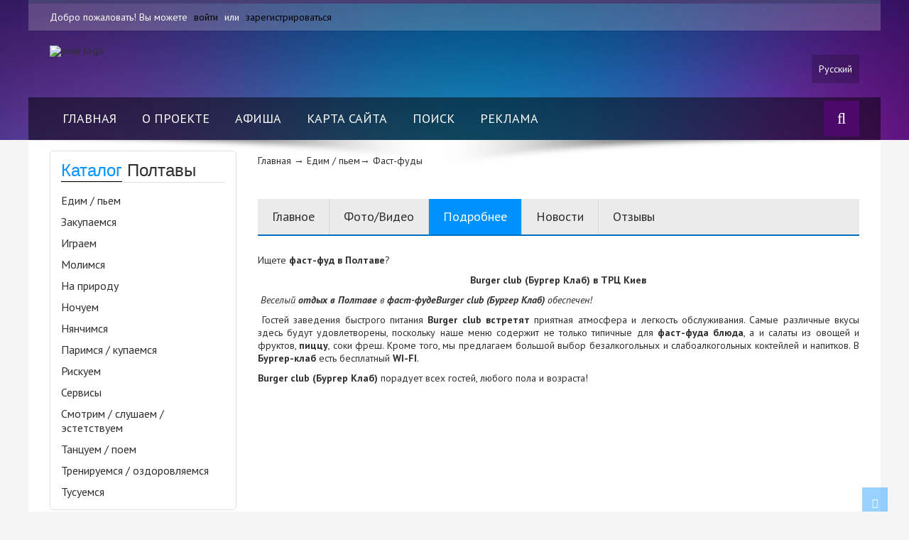

--- FILE ---
content_type: text/html; charset=utf-8
request_url: https://gpoltava.com/ru/profile/burger-club-trcz-kiev/podrobnee
body_size: 48458
content:
<!DOCTYPE html>
<html>
<head>
<meta http-equiv="Content-Type" content="text/html; charset=utf-8" />
<meta name="viewport" content="width=device-width, initial-scale=1.0">
<meta name="description" content="Полное описание о фаст-фуде Burger Club - Бургер Клаб (ТРЦ Киев) на сайте Гуляй Полтава">
<meta name='yandex-verification' content='5df4833a3510e8fb' />
<meta name="google-site-verification" content="EMjn4j6QmX-fDmfSqOpg-K-jz8ouL-e_0rl-n4i3cPY" />
<link rel="shortcut icon" href="images/favicon.ico">
<title>Полное описание о фаст-фуде Burger Club - Бургер Клаб (ТРЦ Киев)</title>

<!-- Bootstrap core CSS -->
<link href="/css/bootstrap.css" rel="stylesheet">

<!-- Custom styles for this template -->
<link href='https://fonts.googleapis.com/css?family=PT+Sans:400,400italic,700,700italic' rel='stylesheet' type='text/css'>
<link href="/css/font-awesome.min.css" rel="stylesheet" type="text/css">
<link href="/css/sequence.css" rel="stylesheet" type="text/css">
<link href="/css/flexslider.css" rel="stylesheet" type="text/css">
<link href="/jqtransfor/jqtransform.css" rel="stylesheet" type="text/css" media="all" />
<link href="/css/jquery.nouislider.css" rel="stylesheet" type="text/css">
<link href="/css/jquery.fancybox.css" rel="stylesheet" type="text/css">
<link rel="stylesheet" href="/css/bootstrap-datetimepicker.min.css" />
<link href="/css/style34.css" rel="stylesheet" type="text/css">
<!-- <script src="http://vk.com/js/api/openapi.js" type="text/javascript"></script> -->
<script type="text/javascript" src="/js/jquery-1.10.2.min.js"></script> 
<script type="text/javascript" src="/js/moment.js"></script>
<!-- Just for debugging purposes. Don't actually copy this line! -->
<!--[if lt IE 9]><script src="js/ie8-responsive-file-warning.js"></script><![endif]-->

<!-- HTML5 shim and Respond.js IE8 support of HTML5 elements and media queries -->
<!--[if lt IE 9]>
      <script src="https://oss.maxcdn.com/libs/html5shiv/3.7.0/html5shiv.js"></script>
      <script src="https://oss.maxcdn.com/libs/respond.js/1.3.0/respond.min.js"></script>
<![endif]-->
<script src="/js/jquery.textext.min.js"></script>
<script src="/js/jquery.synctranslit.min.js"></script>
  
  <script>
  (function(i,s,o,g,r,a,m){i['GoogleAnalyticsObject']=r;i[r]=i[r]||function(){
  (i[r].q=i[r].q||[]).push(arguments)},i[r].l=1*new Date();a=s.createElement(o),
  m=s.getElementsByTagName(o)[0];a.async=1;a.src=g;m.parentNode.insertBefore(a,m)
  })(window,document,'script','//www.google-analytics.com/analytics.js','ga');

  ga('create', 'UA-43101794-1', 'gpoltava.com');
  ga('send', 'pageview');

</script>
</head>
<body>
<div class="wrapper"> 
  <!-- BEGIN HEADER -->
  <div class="header navbar-inverse navbar-fixed-top">
    <div class="boxwrap"> 
      <!-- begain header top section -->
      <div class="header_top">
        <div class="container">
          <div class="row">
            <div class="col-md-6">
              <p class="welcome">
                                  Добро пожаловать! Вы можете <a href="javascript:void(0)" data-toggle="modal" data-target="#login">войти</a> или <span data-link="/ru/signup">зарегистрироваться</span>                                </p>
            </div>
            <div class="col-md-6">
              <ul class="topnav">
                <li></li>
                                <!-- <li><a href="#"><i class="fa fa-shopping-cart"></i>Shopping Cart</a></li>
                <li><a href="#"><i class="fa fa-check-square-o"></i>Checkout</a></li> -->
              </ul>
            </div>
          </div>
        </div>
      </div>
      <!-- end header top section -->
      <div class="clearfix"></div>
      <!-- begain header bottom -->
      <div class="header_bottom">
        <div class="container">
          <div class="row">
            <div class="col-md-4 col-sm-3 ">
              <div  class="logo"><a href="/ru"><img src="/img/logo_gp.png" alt="pear logo"></a></div>
            </div>
            <div class="col-md-8 col-sm-9 ">
              <br class="clearfix"> 
              <ul class="bottomnav">
                <li class="language"> <a href="/ru/profile/burger-club-trcz-kiev/podrobnee">
                Русский                </a>
                  <ul class="subnav">
                    <li class="active"><span data-link="/ru/profile/burger-club-trcz-kiev/podrobnee">Русский</span></li>
                    <li><span data-link="/ua/profile/burger-club-trcz-kiev/podrobnee">Украiнська</span></li>
                    <li><span data-link="/en/profile/burger-club-trcz-kiev/podrobnee">English</span></li>
                  </ul>
                </li>
                  </ul>
                </li>
              </ul>
            </div>
          </div>
        </div>
      </div>
      <!-- end header bottom -->
      <div class="clearfix"></div>
      <!-- begain navigation bar -->
      <div class="nav-shadow">
        <div class="nav-bg">
          <div class="container  relative">
            <div class="navbar-header">
              <button type="button" class="navbar-toggle" data-toggle="collapse" data-target=".navbar-collapse"> <span class="sr-only">Toggle navigation</span> <span class="icon-bar"></span> <span class="icon-bar"></span> <span class="icon-bar"></span> </button>
            </div>
            <div class="nav-wrap collapse navbar-collapse">
              <ul class="nav">
                <li ><span data-link="/ru">Главная</span></li>
                <li ><span data-link="/ru/info/o-proekte">О проекте</span>
                </li>
                <li ><a href="/ru/afisha">Афиша</a>
                </li>
                <li ><a href="/ru/sitemap">Карта сайта</a></li>
                <li ><span data-link="/ru/search">Поиск</span></li>
                <li ><span data-link="/ru/info/reklama">Реклама</span></li>
                              </ul>
            </div>
            <div id="sb-search" class="sb-search">
              <form method="get" action="/ru/search">
                <input class="sb-search-input" placeholder="Что вам поискать?" type="text" value="" name="q" id="search">
                <input class="sb-search-submit" type="submit" value="">
                <span class="sb-icon-search"></span>
              </form>
            </div>
          </div>
        </div>
      </div>
      <!-- end navigation bar -->
      <div class="clearfix"></div>
          </div>
  </div>
  <!-- END HEADER --> 
  
  <!-- BEGIN PROMOTION OFFER -->
  <div class="boxwrap white-bg pad-bottom30">
      <div class="container">
    <div class="row">
    <div class="col-md-3 leftbar">
          <div class="leftbox category">
            <p class="title"><strong>Каталог</strong> Полтавы</p>
            <ul class="category_nav">
                                        <li><a href="#">Едим / пьем</a>
                               <ul>                                  <li ><a href="/ru/edim-pem/antikafe">Антикафе</a></li> 
                                                                   <li ><a href="/ru/edim-pem/banketniye-zaliy">Банкетные залы</a></li> 
                                                                   <li ><a href="/ru/edim-pem/baryi">Бары</a></li> 
                                                                   <li ><a href="/ru/edim-pem/domashnyaya-kuhnya">Домашняя кухняa</a></li> 
                                                                   <li ><a href="/ru/edim-pem/kalyannyie">Кальянные</a></li> 
                                                                   <li ><a href="/ru/edim-pem/kafe">Кафе</a></li> 
                                                                   <li ><a href="/ru/edim-pem/kejtering--dostavka-edyi">Кейтеринг / доставка еды</a></li> 
                                                                   <li ><a href="/ru/edim-pem/konditerskie">Кондитерские</a></li> 
                                                                   <li ><a href="/ru/edim-pem/kofejni">Кофейни</a></li> 
                                                                   <li ><a href="/ru/edim-pem/naczionalnyie-kuxni">Национальные кухни</a></li> 
                                                                   <li ><a href="/ru/edim-pem/pabyi--pivnyie">Пабы / пивные</a></li> 
                                                                   <li ><a href="/ru/edim-pem/pivovarni">Пивоварни</a></li> 
                                                                   <li ><a href="/ru/edim-pem/piczczerii">Пиццерии</a></li> 
                                                                   <li ><a href="/ru/edim-pem/pominalnyie-obedyi">Поминальные обеды</a></li> 
                                                                   <li ><a href="/ru/edim-pem/restoranyi">Рестораны</a></li> 
                                                                   <li ><a href="/ru/edim-pem/sport-baryi">Спорт-бары</a></li> 
                                                                   <li ><a href="/ru/edim-pem/stolovyie">Столовые</a></li> 
                                                                   <li ><a href="/ru/edim-pem/sushi-baryi">Суши-бары</a></li> 
                                                                   <li ><a href="/ru/edim-pem/fast-fudyi">Фаст-фуды</a></li> 
                                                                   <li ><a href="/ru/edim-pem/chajnyie">Чайные</a></li> 
                                 </ul>                           </li>
                                                      <li><a href="#">Закупаемся</a>
                               <ul>                                  <li ><a href="/ru/zakupaemsya/avtosalonyi">Автосалоны</a></li> 
                                                                   <li ><a href="/ru/zakupaemsya/azs">АЗС</a></li> 
                                                                   <li ><a href="/ru/zakupaemsya/alkogol">Алкоголь / табак</a></li> 
                                                                   <li ><a href="/ru/zakupaemsya/apteki">Аптеки</a></li> 
                                                                   <li ><a href="/ru/zakupaemsya/byitovaya-texnika">Бытовая техника</a></li> 
                                                                   <li ><a href="/ru/zakupaemsya/detskie-tovaryi--igrushki">Детские товары / игрушки</a></li> 
                                                                   <li ><a href="/ru/zakupaemsya/zootovaryi">Зоотовары</a></li> 
                                                                   <li ><a href="/ru/zakupaemsya/kancztovaryi">Канцтовары</a></li> 
                                                                   <li ><a href="/ru/zakupaemsya/knigi">Книги</a></li> 
                                                                   <li ><a href="/ru/zakupaemsya/konditerskie-magazinyi--vyipechka">Кондитерские магазины / выпечка</a></li> 
                                                                   <li ><a href="/ru/zakupaemsya/kosmetika">Косметика</a></li> 
                                                                   <li ><a href="/ru/zakupaemsya/magazinyi-obuvi">Магазины обуви</a></li> 
                                                                   <li ><a href="/ru/zakupaemsya/magazinyi-odezhdyi--butiki">Магазины одежды / Бутики</a></li> 
                                                                   <li ><a href="/ru/zakupaemsya/mobilnaya-svyaz">Мобильная связь</a></li> 
                                                                   <li ><a href="/ru/zakupaemsya/parfumi">Парфуми</a></li> 
                                                                   <li ><a href="/ru/zakupaemsya/parfyumeriya">Парфюмерия</a></li> 
                                                                   <li ><a href="/ru/zakupaemsya/produktovyie-magazinyi">Продуктовые магазины</a></li> 
                                                                   <li ><a href="/ru/zakupaemsya/rasteniya">Растения</a></li> 
                                                                   <li ><a href="/ru/zakupaemsya/ryinki">Рынки</a></li> 
                                                                   <li ><a href="/ru/zakupaemsya/sport-tovaryi--turizm">Спорт-товары / туризм</a></li> 
                                                                   <li ><a href="/ru/zakupaemsya/suveniryi--podarki">Сувениры / подарки</a></li> 
                                                                   <li ><a href="/ru/zakupaemsya/supermarketyi">Супермаркеты</a></li> 
                                                                   <li ><a href="/ru/zakupaemsya/torgovyie-czentryi">Торговые центры</a></li> 
                                                                   <li ><a href="/ru/zakupaemsya/xoz-tovaryi">Хозтовары</a></li> 
                                                                   <li ><a href="/ru/zakupaemsya/elektronika">Электроника</a></li> 
                                                                   <li ><a href="/ru/zakupaemsya/yuvelirka--bizhuteriya">Ювелирка / бижутерия</a></li> 
                                 </ul>                           </li>
                                                      <li><a href="#">Играем</a>
                               <ul>                                  <li ><a href="/ru/igraem/avtovamiy">Автоматы / компьютерные салоны</a></li> 
                                                                   <li ><a href="/ru/igraem/attrakczionyi--parki-razvlechenij">Аттракционы / парки развлечений</a></li> 
                                                                   <li ><a href="/ru/igraem/bilyard">Бильярд</a></li> 
                                                                   <li ><a href="/ru/igraem/bouling">Боулинг</a></li> 
                                                                   <li ><a href="/ru/igraem/kartyi">Карты</a></li> 
                                                                   <li ><a href="/ru/igraem/mafiya">Мафия</a></li> 
                                                                   <li ><a href="/ru/igraem/pejntbol--lazertag">Пейнтбол / лазертаг / страйкбол</a></li> 
                                                                   <li ><a href="/ru/igraem/tiryi">Тиры</a></li> 
                                                                   <li ><a href="/ru/igraem/chto-gde-kodao--brejn-ring">Что-где-кода? / Брейн ринг</a></li> 
                                 </ul>                           </li>
                                                      <li><a href="#">Молимся</a>
                               <ul>                                  <li ><a href="/ru/molimsya/churches">Церкви / храмы</a></li> 
                                 </ul>                           </li>
                                                      <li><a href="#">На природу</a>
                               <ul>                                  <li ><a href="/ru/na-prirodu/bazyi-otdyixa">Базы отдыха</a></li> 
                                                                   <li ><a href="/ru/na-prirodu/kempingi">Кемпинги</a></li> 
                                                                   <li ><a href="/ru/na-prirodu/lodochnyie-stanczii">Лодочные станции</a></li> 
                                                                   <li ><a href="/ru/na-prirodu/parki">Парки</a></li> 
                                 </ul>                           </li>
                                                      <li><a href="#">Ночуем</a>
                               <ul>                                  <li ><a href="/ru/nochuem/oteli">Гостиницы / Отели</a></li> 
                                                                   <li ><a href="/ru/nochuem/doma-osobnyaki">Дома-особняки</a></li> 
                                                                   <li ><a href="/ru/nochuem/kvartiryi-posutochno">Квартиры посуточно</a></li> 
                                                                   <li ><a href="/ru/nochuem/kempingi">Кемпинги</a></li> 
                                                                   <li ><a href="/ru/nochuem/moteli">Мотели</a></li> 
                                                                   <li ><a href="/ru/nochuem/obshhezhitiya">Общежития</a></li> 
                                 </ul>                           </li>
                                                      <li><a href="#">Нянчимся</a>
                               <ul>                                  <li ><a href="/ru/nyznchimsya/detskie-klubyi">Детские клубы</a></li> 
                                                                   <li ><a href="/ru/nyznchimsya/detskie-ploshhadki">Детские площадки</a></li> 
                                                                   <li ><a href="/ru/nyznchimsya/kukolnyie-teatryi">Кукольные театры</a></li> 
                                                                   <li ><a href="/ru/nyznchimsya/sekczii--kruzhki">Секции / кружки</a></li> 
                                                                   <li ><a href="/ru/nyznchimsya/sobyitiya-dlya-detej">События для детей</a></li> 
                                 </ul>                           </li>
                                                      <li><a href="#">Паримся / купаемся</a>
                               <ul>                                  <li ><a href="/ru/parimsya-kupaemsya/bani--saunyi">Бани / Сауны</a></li> 
                                                                   <li ><a href="/ru/parimsya-kupaemsya/bassejnyi">Бассейны</a></li> 
                                                                   <li ><a href="/ru/parimsya-kupaemsya/plyazhi">Пляжи</a></li> 
                                 </ul>                           </li>
                                                      <li><a href="#">Рискуем</a>
                               <ul>                                  <li ><a href="/ru/riskuem/vertoletyi">Вертолеты</a></li> 
                                                                   <li ><a href="/ru/riskuem/kartingi">Картинги</a></li> 
                                                                   <li ><a href="/ru/riskuem/loshadi">Лошади</a></li> 
                                                                   <li ><a href="/ru/riskuem/lyizhi">Лыжи</a></li> 
                                                                   <li ><a href="/ru/riskuem/parashyutyi--paraplanyi">Парашюты / парапланы</a></li> 
                                                                   <li ><a href="/ru/riskuem/parkur">Паркур</a></li> 
                                                                   <li ><a href="/ru/riskuem/peshij-turizm">Пеший туризм</a></li> 
                                                                   <li ><a href="/ru/riskuem/skalolazanie">Скалолазание</a></li> 
                                 </ul>                           </li>
                                                      <li><a href="#">Сервисы</a>
                               <ul>                                  <li ><a href="/ru/servisiy/banki--bankomatyi">Банки / Банкоматы</a></li> 
                                                                   <li ><a href="/ru/servisiy/virtualnyie-ekskursii">Виртуальные экскурсии</a></li> 
                                                                   <li ><a href="/ru/servisiy/dostavka-edyi--alkogolya">Доставка еды / алкоголя</a></li> 
                                                                   <li ><a href="/ru/servisiy/zagsyi">ЗАГСы</a></li> 
                                                                   <li ><a href="/ru/servisiy/konferencz-zalyi">Конференц-залы</a></li> 
                                                                   <li ><a href="/ru/servisiy/magazinyi--tovaryi-dlya-otdyixa">Магазины / Товары для отдыха</a></li> 
                                                                   <li ><a href="/ru/servisiy/marshrutyi-obshhestvennogo-transporta">Маршруты общественного транспорта</a></li> 
                                                                   <li ><a href="/ru/servisiy/nyani">Няни</a></li> 
                                                                   <li ><a href="/ru/servisiy/organizacziya-dosuga">Организация досуга</a></li> 
                                                                   <li ><a href="/ru/servisiy/oformlenie-prazdnikov">Оформление праздников</a></li> 
                                                                   <li ><a href="/ru/servisiy/parikmaxerskie">Парикмахерские</a></li> 
                                                                   <li ><a href="/ru/servisiy/pogoda-v-poltave">Погода в Полтаве</a></li> 
                                                                   <li ><a href="/ru/servisiy/prachechnyie">Прачечные</a></li> 
                                                                   <li ><a href="/ru/servisiy/prismotr-za-zhivotnyimi">Присмотр за животными</a></li> 
                                                                   <li ><a href="/ru/servisiy/proizvodstvo-mebeli">Производство мебели</a></li> 
                                                                   <li ><a href="/ru/servisiy/prokatnajm-avto">Прокат/найм авто</a></li> 
                                                                   <li ><a href="/ru/servisiy/remontnyie-uslugi">Ремонтные услуги</a></li> 
                                                                   <li ><a href="/ru/servisiy/salonyi-krasotyi">Салоны красоты</a></li> 
                                                                   <li ><a href="/ru/servisiy/salyutyi--feerverki">Салюты / феерверки</a></li> 
                                                                   <li ><a href="/ru/servisiy/svadebnyie-uslugi">Свадебные услуги</a></li> 
                                                                   <li ><a href="/ru/servisiy/suveniryi">Сувенирная продукция</a></li> 
                                                                   <li ><a href="/ru/servisiy/taksi">Такси</a></li> 
                                                                   <li ><a href="/ru/servisiy/tanczevalnyie-kollektivyi">Танцевальные коллективы</a></li> 
                                                                   <li ><a href="/ru/servisiy/televizionnaya-programma">Телевизионная программа</a></li> 
                                                                   <li ><a href="/ru/servisiy/foto--video">Фото / видео</a></li> 
                                                                   <li ><a href="/ru/servisiy/czvetyi--dostavka-czvetov">Цветы / доставка цветов</a></li> 
                                                                   <li ><a href="/ru/servisiy/ekskursionnyie-uslugi">Экскурсионные услуги</a></li> 
                                 </ul>                           </li>
                                                      <li><a href="#">Смотрим / слушаем / эстетствуем</a>
                               <ul>                                  <li ><a href="/ru/smotrim-slushaem-estetstvuem/biblioteki">Библиотеки</a></li> 
                                                                   <li ><a href="/ru/smotrim-slushaem-estetstvuem/vyistavki">Выставки</a></li> 
                                                                   <li ><a href="/ru/smotrim-slushaem-estetstvuem/gazetyi-poltavyi">Газеты Полтавы</a></li> 
                                                                   <li ><a href="/ru/smotrim-slushaem-estetstvuem/kartinnyie-galerei">Картинные галереи</a></li> 
                                                                   <li ><a href="/ru/smotrim-slushaem-estetstvuem/kvartirnyie-konczertyi">Квартирные концерты</a></li> 
                                                                   <li ><a href="/ru/smotrim-slushaem-estetstvuem/kinoteatryi">Кинотеатры</a></li> 
                                                                   <li ><a href="/ru/smotrim-slushaem-estetstvuem/konczertnyie-zalyi">Концертные залы</a></li> 
                                                                   <li ><a href="/ru/smotrim-slushaem-estetstvuem/modelnyie-agentstva">Модельные агентства</a></li> 
                                                                   <li ><a href="/ru/smotrim-slushaem-estetstvuem/muzyikantyi">Музыканты</a></li> 
                                                                   <li ><a href="/ru/smotrim-slushaem-estetstvuem/radiostanczii-poltavyi">Радиостанции Полтавы</a></li> 
                                                                   <li ><a href="/ru/smotrim-slushaem-estetstvuem/striptiz">Стриптиз</a></li> 
                                                                   <li ><a href="/ru/smotrim-slushaem-estetstvuem/teatryi">Театры</a></li> 
                                                                   <li ><a href="/ru/smotrim-slushaem-estetstvuem/televizionnyie-kanalyi-poltavyi">Телевизионные каналы Полтавы</a></li> 
                                                                   <li ><a href="/ru/smotrim-slushaem-estetstvuem/shkolyi-iskusstv">Школы искусств</a></li> 
                                 </ul>                           </li>
                                                      <li><a href="#">Танцуем / поем</a>
                               <ul>                                  <li ><a href="/ru/tantsuem-poem/diskoteki">Дискотеки</a></li> 
                                                                   <li ><a href="/ru/tantsuem-poem/karaoke">Караоке</a></li> 
                                                                   <li ><a href="/ru/tantsuem-poem/klubyi">Клубы</a></li> 
                                                                   <li ><a href="/ru/tantsuem-poem/shkolyi-tanczev">Школы танцев</a></li> 
                                 </ul>                           </li>
                                                      <li><a href="#">Тренируемся / оздоровляемся</a>
                               <ul>                                  <li ><a href="/ru/treniruemsya-ozdorovlyaemsya/veterinarnyie-kliniki">Ветеринарные клиники</a></li> 
                                                                   <li ><a href="/ru/treniruemsya-ozdorovlyaemsya/edinoborstva">Единоборства</a></li> 
                                                                   <li ><a href="/ru/treniruemsya-ozdorovlyaemsya/joga">Йога</a></li> 
                                                                   <li ><a href="/ru/treniruemsya-ozdorovlyaemsya/katki">Катки</a></li> 
                                                                   <li ><a href="/ru/treniruemsya-ozdorovlyaemsya/massazhnyie-kabinetyi">Массажные кабинеты</a></li> 
                                                                   <li ><a href="/ru/treniruemsya-ozdorovlyaemsya/ozdorovitelnyie-kompleksyi">Оздоровительные комплексы</a></li> 
                                                                   <li ><a href="/ru/treniruemsya-ozdorovlyaemsya/polikliniki--bolniczyi--chastnyie-med.-kabinetyi">Поликлиники / больницы / частные мед. кабинеты</a></li> 
                                                                   <li ><a href="/ru/treniruemsya-ozdorovlyaemsya/psixolog">Психолог</a></li> 
                                                                   <li ><a href="/ru/treniruemsya-ozdorovlyaemsya/solyarij">Солярий</a></li> 
                                                                   <li ><a href="/ru/treniruemsya-ozdorovlyaemsya/spa">СПА</a></li> 
                                                                   <li ><a href="/ru/treniruemsya-ozdorovlyaemsya/sportivnyie-klubyi">Спортивные клубы</a></li> 
                                                                   <li ><a href="/ru/treniruemsya-ozdorovlyaemsya/sportivnyie-ploshhadki">Спортивные площадки</a></li> 
                                                                   <li ><a href="/ru/treniruemsya-ozdorovlyaemsya/sportivnyie-sekczii">Спортивные секции</a></li> 
                                                                   <li ><a href="/ru/treniruemsya-ozdorovlyaemsya/stadionyi">Стадионы</a></li> 
                                                                   <li ><a href="/ru/treniruemsya-ozdorovlyaemsya/stomat-kabinetyi">Стомат-кабинеты</a></li> 
                                                                   <li ><a href="/ru/treniruemsya-ozdorovlyaemsya/tennis">Теннис</a></li> 
                                                                   <li ><a href="/ru/treniruemsya-ozdorovlyaemsya/trenazhernyie-zalyi">Тренажерные залы</a></li> 
                                                                   <li ><a href="/ru/treniruemsya-ozdorovlyaemsya/fitnes">Фитнес</a></li> 
                                 </ul>                           </li>
                                                      <li><a href="#">Тусуемся</a>
                               <ul>                                  <li ><a href="/ru/tusuemsya/tusovki">Тусовки</a></li> 
                                 </ul>                           </li>
                           
            </ul>
          </div>
          <div class="clearfix"></div>
          <!-- <div class="leftbox hidden-sm hidden-xs">
            <p class="title"><strong>Мы</strong> Вконтакте</p>
            <div class="facebookwrap" id="vk_groups">
             -->

            <!-- VK Widget -->
            <!-- <div id="vk_groups"></div> -->
            <!-- <script type="text/javascript">
            VK.Widgets.Group("vk_groups", {mode: 0, width: "250", height: "290", color1: 'FFFFFF', color2: '2B587A', color3: '5B7FA6'}, 63675506);
            </script> -->
            <!-- </div>
          </div> -->
          
           <!-- <div class="leftbox hidden-sm hidden-xs">
            <p class="title"><strong>Мы в</strong> OK</p>
            <div class="facebookwrap" id="ok_group_widget"> -->
            <!-- <div id="ok_group_widget"></div> -->
            <!-- <script>
            !function (d, id, did, st) {
              var js = d.createElement("script");
              js.src = "http://connect.ok.ru/connect.js";
              js.onload = js.onreadystatechange = function () {
              if (!this.readyState || this.readyState == "loaded" || this.readyState == "complete") {
                if (!this.executed) {
                  this.executed = true;
                  setTimeout(function () {
                    OK.CONNECT.insertGroupWidget(id,did,st);
                  }, 0);
                }
              }}
              d.documentElement.appendChild(js);
            }(document,"ok_group_widget","54321785274372","{width:250,height:285}");
            </script>
 -->
          <!--   </div>
          </div> -->
        
          <div class="leftbox hidden-sm hidden-xs">
            <p class="title"><strong>Мы в</strong> Facebook</p>
            <div class="facebookwrap">
            <iframe src="//www.facebook.com/plugins/likebox.php?href=https%3A%2F%2Fwww.facebook.com%2Fgpoltava&amp;width=270&amp;height=258&amp;colorscheme=light&amp;show_faces=true&amp;header=false&amp;stream=false&amp;show_border=false&amp;appId=846425035367696" scrolling="no" frameborder="0" style="border:none; overflow:hidden; width:270px; height:258px;" allowTransparency="true"></iframe>
            </div>
          </div>
          
          </div>

    <div class="col-md-9 rightbar"><div class="row">
    <div class="col-md-12">
        <p style="padding:20px;padding-left:0px;"><a href="https://gpoltava.com/ru">Главная</a> &rarr; Едим / пьем&rarr; <a href="https://gpoltava.com/ru/fast-fudyi">Фаст-фуды</a></p>
    </div>
</div>
<div class="clearfix"> </div>
            <div class="tab-box">
              <div id="tabnav">
                <ul>
                                      <li >
                        <a href="/ru/profile/burger-club-trcz-kiev">
                            Главное                        </a>
                    </li>
                  
                                    <li >
                    <a href="/ru/profile/burger-club-trcz-kiev/photovideo">
                        Фото/Видео                    </a>
                  </li>
                                    
                                    <li class="active">
                    <a href="/ru/profile/burger-club-trcz-kiev/podrobnee">
                        Подробнее                    </a>
                  </li>
                  
                                   
                                   <li >
                        <a href="/ru/profile/burger-club-trcz-kiev/novosti">
                            Новости                        </a>
                  </li>
                 
                                    <li >
                        <a href="/ru/profile/burger-club-trcz-kiev/otziyviy">
                            Отзывы                        </a>
                  </li>
                                  </ul>
              </div>
              <!-- end #nav -->
              <div class="tab-content-wrap">
                                <div class="tab-content" id="Return">
                                    <p>Ищете <strong>фаст-фуд в Полтаве</strong>?</p>
<p align="center"><strong>Burger club (Бургер Клаб) в ТРЦ Киев<br /></strong></p>
<p> <em>Веселый </em><strong><em>отдых в Полтаве</em></strong><em> в </em><strong><em>фаст-фуде</em></strong><strong><em>Burger club (Бургер Клаб) </em></strong><em>обеспечен!</em></p>
<p style="text-align: justify;"> Гостей заведения быстрого питания <strong>Burger club </strong><strong>встретят </strong>приятная атмосфера и легкость обслуживания. Самые различные вкусы здесь будут удовлетворены, поскольку наше меню содержит не только типичные для <strong>фаст-фуда </strong><strong>блюда</strong>, а и салаты из овощей и фруктов, <strong>пиццу</strong>, соки фреш. Кроме того, мы предлагаем большой выбор безалкогольных и слабоалкогольных коктейлей и напитков. В <strong>Бургер-клаб</strong> есть бесплатный <strong>WI-FI</strong>.</p>
<p style="text-align: justify;"><strong>Burger club (Бургер Клаб) </strong>порадует всех гостей, любого пола и возраста!</p>                                </div>
                              </div>
              <!-- end #content --> 
            </div>
                                                            <div class="clearfix"> </div>
            
          
</div>
      
    </div>
    </div>
    <div class="clearfix"></div>
  </div>
  <!-- BEGIN  FOOTER-->
  <div class="footer">
  <div class="footer-info">
    <div class="container">
      <div class="row">
        <div class="col-md-4 col-sm-6 information">
          <p class="title"><strong>Сайт</strong></p>
          <ul class="footer-menu">
            <li><span data-link="/ru/info/o-proekte">О проекте</span></li>
            <li><span data-link="/ru/search">Поиск</span></li>
            <li><a href="/ru/sitemap">Карта сайта</a></li>
            <li><a href="/ru/afisha">Афиша</a></li>
            <!-- <li><a href="contact.html">Contact Us</a></li> -->
          </ul>
        </div>
        <div class="col-md-4 col-sm-6 account">
        </div>
        <div class="col-md-4 col-sm-12 contact-info">
          <p class="title"><strong>По вопросам рекламы</strong></p>
          <!-- <p><i class="fa fa-phone"></i> +38 099 504-38-58</p>
          <p><i class="fa fa-phone"></i> +38 0532 65-17-80</p> -->
          <p><i class="fa fa-envelope-o"></i><a href="mailto:gpoltava@gmail.com">gpoltava@gmail.com</a></p>
        </div>
      </div>
    </div>
  </div>
  <div class="copyright-info">
    <div class="container">
      <div class="row">
        <div class="col-md-4">
          <p>&copy; 2012&ndash;2026 @ Гуляй Полтава</p>
        </div>
        <div class="col-md-4 text-center">
	  <p>Продвижение сайта<br /><a href="http://idigital.com.ua/">iDigital</a></p>
        </div>
        <div class="col-md-4">
          <ul class="social-icon">
            <li><a href="https://www.facebook.com/gpoltava" target="_blank"><i class="fa fa-facebook"></i></a></li>
            <!-- <li><a href="http://vk.com/gpoltava" target="_blank"><i class="fa fa-vk"></i></a></li> -->
            <li><a href="http://webington.com/ru/" target="_blank"><img src="/img/webington.png" alt="Webington.com" title="Developed by Webington" style="width:87px;"></a></li>
          </ul>
        </div>
        <a href="#javascript:void(0)" id="back_top">
          <i class="fa fa-arrow-up"></i><br /> &nbsp;
        </a>
        </div>
    </div>
  </div>
</div>
  <!-- END  FOOTER--> 
</div>
<!-- MODALS -->
<div class="modal fade" id="login" tabindex="-1" role="dialog" aria-labelledby="myModalLabel" aria-hidden="true">
  <div class="modal-dialog">
    <div class="modal-content">
      <div class="modal-header">
        <button type="button" class="close" data-dismiss="modal"><span aria-hidden="true">&times;</span><span class="sr-only">Close</span></button>
        <p class="modal-title" id="myModalLabel" style="font-size:24px;">Вход</p>
      </div>
      <div class="modal-body">
        <form method="post">
          <input type="text" name="login" placeholder="Логин" /> <input type="password" name="password" placeholder="Пароль" /> 
          <div style="margin-top:25px;">Вход / регистрация через социальные сети:            <!-- <a href="/social/vk" class="button"><i class="fa fa-vk"></i></a>  -->
            <a href="/social/fb" class="button"><i class="fa fa-facebook"></i></a>
            <a href="/social/google" class="button"><i class="fa fa-google-plus"></i></a>
            </div>           
      </div>
      <div class="modal-footer">
           <button type="submit" name="signin" class="btn btn-primary">Вход</button>
        </form> 
      </div>
    </div>
  </div>
</div>

<!-- MODALS -->
<div class="modal fade" id="invite" tabindex="-1" role="dialog" aria-labelledby="myModalLabel" aria-hidden="true">
  <div class="override">
  <div class="modal-dialog modal-sm">
    <div class="modal-content">
      <!-- <div class="modal-header">
        <button type="button" class="close" data-dismiss="modal"><span aria-hidden="true">&times;</span><span class="sr-only">Close</span></button>
        <h4 class="modal-title" id="myModalLabel">Вход</h4>
      </div> -->
      <div class="modal-body">
        <p class="text-center">Афиша Гуляй Полтава в вашей новостной ленте. Присоединяйтесь!<br />Получите ежедневные анонсы и обзоры событий + много интересного о Полтаве :)</p>
        <div class="row">
          <!-- <div class="col-md-4"> -->
            <!-- <script type="text/javascript" src="//vk.com/js/api/openapi.js?115"></script> -->

            <!-- VK Widget -->
            <!-- <div class="soc-wrapper"><div id="vk_groups2"></div></div> -->
            <!-- <script type="text/javascript">
            VK.Widgets.Group("vk_groups2", {mode: 0, width: "250", height: "290", color1: 'FFFFFF', color2: '2B587A', color3: '5B7FA6'}, 63675506);
            </script> -->
            <!-- <iframe src="http://vk.com/widget_community.php?gid=63675506&width=250&height=290" width="250" height="290" scrolling="no" frameborder="0"></iframe> -->
          <!-- </div>
          <div class="col-md-4">
            <div class="soc-wrapper"><div id="ok_group_widget2"></div></div> -->
            <!-- <script>
            !function (d, id, did, st) {
              var js = d.createElement("script");
              js.src = "http://connect.ok.ru/connect.js";
              js.onload = js.onreadystatechange = function () {
              if (!this.readyState || this.readyState == "loaded" || this.readyState == "complete") {
                if (!this.executed) {
                  this.executed = true;
                  setTimeout(function () {
                    OK.CONNECT.insertGroupWidget(id,did,st);
                  }, 0);
                }
              }}
              d.documentElement.appendChild(js);
            }(document,"ok_group_widget2","54321785274372","{width:250,height:285}");
            </script> -->
          <!-- </div> -->
          <div class="col-md-12">
            <div class="soc-wrapper"><iframe src="//www.facebook.com/plugins/likebox.php?href=https%3A%2F%2Fwww.facebook.com%2Fgpoltava&amp;width=270&amp;height=258&amp;colorscheme=light&amp;show_faces=true&amp;header=false&amp;stream=false&amp;show_border=false&amp;appId=846425035367696" scrolling="no" frameborder="0" style="border:none; overflow:hidden; width:270px; height:258px;" allowTransparency="true"></iframe></div>
          </div>
        </div>
      </div>
      <div class="modal-footer text-center">
           <a href="javascript:void(0);" class="btn btn-link invite-dismiss">Я уже с вами</a>
      </div>
    </div>
  </div>
  </div>
</div>

<!-- Bootstrap core JavaScript
    ================================================== --> 
<!-- Placed at the end of the document so the pages load faster --> 
<script type="text/javascript" src="/js/bootstrap.min.js"></script> 
<script type="text/javascript" src="/js/modernizr.custom.js"></script> 

<!-- ~~jQuery expanding nav~~ !--> 
<script type="text/javascript" src="/js/classie.js"></script> 
<script type="text/javascript" src="/js/uisearch.js"></script> 
<!-- ~~Sequence Slider~~ !--> 
<script type="text/javascript"  src="/js/jquery.sequence-min.js"></script> 
<!-- ~~product carousel~~ !--> 
<script type="text/javascript" src="/js/jquery.carouFredSel-6.2.1-packed.js"></script> 
<script type="text/javascript" src="/js/jquery.mousewheel.min.js"></script> 
<script type="text/javascript" src="/js/jquery.touchSwipe.min.js"></script> 
<!-- ~~Catagory Navigation~~ !--> 
<script type="text/javascript" src="/js/scriptbreaker-multiple-accordion.js"></script> 
<!-- ~~Flex slider~~ !--> 
<script type="text/javascript" src="/js/jquery.flexslider.js"></script> 
<!-- ~~Jquery Custome Form element~~ !--> 
<script type="text/javascript" src="/jqtransfor/jquery.jqtransform.js"></script> 
<!-- ~~Noui Price slider~~ !--> 
<script type="text/javascript" src="/js/jquery.nouislider.js"></script> 
<!-- ~~jQuery Fancey Box~~ !--> 
<script type="text/javascript" src="/js/jquery.fancybox.js"></script> 
<!-- ~~Nice scroll~~ !--> 
<script src="/js/jquery.nicescroll.min.js"></script> 

<!-- OLD -->
<script type="text/javascript" src="/js/locale/ru.js"></script>
<script type="text/javascript" src="/js/bootstrap-datetimepicker.min.js"></script>
<script src="/js/validate/jquery.validate.js"></script>
<script src="/js/validate/jquery.metadata.js"></script>
<script>
    // validate form
                $('#form-validate').validate();
                $('.date input[name=date]').datetimepicker({
                    pickTime: false,
                    language:'ru',
                });
</script>
<script src="/js/bootstrap-slider.js"></script>

<!-- ~~Main Script~~ !--> 
<script type="text/javascript" src="/js/script.min.js"></script>
<script src="/js/script2.js"></script>
<script type="text/javascript">
            
            $(".pagination a").each(function() {
                  var g = window.location.href.slice(window.location.href.indexOf('?'));
                  //console.log(g);
                  var href = $(this).attr('href');
                  $(this).attr('href', href+g);
              });
            </script>
      <script src="/js/invite.js"></script>
      <!-- Yandex.Metrika counter -->
<!-- <script type="text/javascript">
(function (d, w, c) {
    (w[c] = w[c] || []).push(function() {
        try {
            w.yaCounter22038157 = new Ya.Metrika({id:22038157,
                    webvisor:true,
                    clickmap:true,
                    trackLinks:true,
                    accurateTrackBounce:true,
                    trackHash:true});
        } catch(e) { }
    });

    var n = d.getElementsByTagName("script")[0],
        s = d.createElement("script"),
        f = function () { n.parentNode.insertBefore(s, n); };
    s.type = "text/javascript";
    s.async = true;
    s.src = (d.location.protocol == "https:" ? "https:" : "http:") + "//mc.yandex.ru/metrika/watch.js";

    if (w.opera == "[object Opera]") {
        d.addEventListener("DOMContentLoaded", f, false);
    } else { f(); }
})(document, window, "yandex_metrika_callbacks");
</script>
<noscript><div><img src="//mc.yandex.ru/watch/22038157" style="position:absolute; left:-9999px;" alt="" /></div></noscript> -->
<!-- /Yandex.Metrika counter -->


  <!--Gallery scripts loading-->

  <script type='text/javascript' src='/js/unitegallery/js/unitegallery.min.js'></script> 
    
    <link rel='stylesheet' href='/js/unitegallery/css/unite-gallery.css' type='text/css' /> 
    <script type='text/javascript' src='/js/unitegallery/themes/default/ug-theme-default.js'></script> 
    <link rel='stylesheet' href='/js/unitegallery/themes/default/ug-theme-default.css' type='text/css' /> 

    <script type="text/javascript"> 
      
      jQuery(document).ready(function(){ 
        $("#gallery").unitegallery(); 
        $("#video-gallery").unitegallery();
      }); 
    
    </script>




</body>
</html>


--- FILE ---
content_type: text/css
request_url: https://gpoltava.com/css/sequence.css
body_size: 6753
content:
#sequence{overflow:hidden;width:100%;max-width:1170px;font-size:.625em;margin:0 auto;position:relative;height:450px;z-index:0}#sequence>.sequence-canvas{height:100%;width:100%}#sequence>.sequence-canvas>li{position:absolute;width:100%;height:100%;z-index:1;top:-50%}#sequence>.sequence-canvas>li img{height:96%}#sequence>.sequence-canvas li>*{position:absolute;-webkit-transition-property:left,opacity;-moz-transition-property:left,opacity;-ms-transition-property:left,opacity;-o-transition-property:left,opacity;transition-property:left,opacity}.sequence-next,.sequence-prev{color:#fff;cursor:pointer;font-weight:700;padding:10px 15px;top:50%;z-index:1000;height:75px;margin-top:-47.5px;display:none}.sequence-pause{bottom:0;cursor:pointer;position:absolute;z-index:1000}.sequence-paused{opacity:.3}.sequence-prev{left:0}.sequence-next{right:0}.sequence-next img,.sequence-prev img{height:100%;width:auto}#sequence-preloader{background:#d9d9d9}.slider-pagin{float:left;position:relative;left:6%;bottom:18%;height:9px;width:auto;background:url(../images/slider-pagin_bg.png) left center repeat-x;z-index:100}.sequence-pagination{float:left;width:100%}.sequence-pagination li{display:inline-block;*display:inline;width:16px;height:16px;margin-left:100px;position:relative}.sequence-pagination li:first-child{margin:0}.sequence-pagination li a{background:none repeat scroll 0 0 #0092FF;border:3px solid;border-color:rgba(0,0,0,.9);border-radius:50%;-webkit-border-radius:50%;-ms-border-radius:50%;-o-border-radius:50%;float:left;left:0;top:-5px;width:18px;height:18px;overflow:hidden;position:absolute;z-index:10000;cursor:pointer}.sequence-pagination li.current a,.sequence-pagination li:hover a{left:-44px;top:-44px;width:88px;height:88px;border:5px solid;border-color:rgba(0,0,0,.9)}.sequence-pagination li img{max-width:100%;max-height:100%;cursor:pointer;border-radius:50px;-webkit-border-radius:50px;-ms-border-radius:50px;-o-border-radius:50px;display:none}.sequence-pagination li.current img,.sequence-pagination li:hover img{display:block;background:none repeat scroll 0 0 #0092FF;border-radius:50px;-webkit-border-radius:50px;-ms-border-radius:50px;-o-border-radius:50px}.sequence-next,.sequence-prev{position:absolute;opacity:.6;-webkit-transition-duration:1s;-moz-transition-duration:1s;-ms-transition-duration:1s;-o-transition-duration:1s;transition-duration:1s}.sequence-next:hover,.sequence-prev:hover{opacity:1;-webkit-transition-duration:1s;-moz-transition-duration:1s;-ms-transition-duration:1s;-o-transition-duration:1s;transition-duration:1s}#sequence .sltitle{left:15%;opacity:0;bottom:22%;z-index:50;font-size:30px;color:#fff;font-weight:700;background:rgba(0,0,0,.6);padding:5px 15px;width:auto;line-height:52px;text-transform:uppercase}#sequence .animate-in .sltitle{left:2%;opacity:1;-webkit-transition-duration:.5s;-moz-transition-duration:.5s;-ms-transition-duration:.5s;-o-transition-duration:.5s;transition-duration:.5s}#sequence .animate-out .sltitle{left:0;opacity:0;-webkit-transition-duration:.5s;-moz-transition-duration:.5s;-ms-transition-duration:.5s;-o-transition-duration:.5s;transition-duration:.5s}#sequence .subtitle{left:0;opacity:0;bottom:10%;font-size:32px;line-height:36px;color:#fff;background:#0092ff;padding:5px 10px;z-index:100}#sequence .animate-in .subtitle{left:2%;opacity:1;-webkit-transition-duration:.5s;-moz-transition-duration:.5s;-ms-transition-duration:.5s;-o-transition-duration:.5s;transition-duration:.5s}#sequence .animate-out .subtitle{left:15%;opacity:0;-webkit-transition-duration:.5s;-moz-transition-duration:.5s;-ms-transition-duration:.5s;-o-transition-duration:.5s;transition-duration:.5s}#sequence .description{font-size:16px;left:20%;width:35%;opacity:0;top:92%;color:#fff}#sequence .animate-in .description{left:2%;opacity:1;-webkit-transition-duration:.5s;-moz-transition-duration:.5s;-ms-transition-duration:.5s;-o-transition-duration:.5s;transition-duration:.5s}#sequence .animate-out .description{left:1%;opacity:0;-webkit-transition-duration:.5s;-moz-transition-duration:.5s;-ms-transition-duration:.5s;-o-transition-duration:.5s;transition-duration:.5s}#sequence .model{left:25%;bottom:-50%;opacity:0;position:relative;height:auto!important;max-height:450px!important;max-width:60%}#sequence .animate-in .model{left:38%;opacity:1;-webkit-transition-duration:1s;-moz-transition-duration:1s;-ms-transition-duration:1s;-o-transition-duration:1s;transition-duration:1s}#sequence .animate-out .model{left:20%;opacity:0;-webkit-transition-duration:.5s;-moz-transition-duration:.5s;-ms-transition-duration:.5s;-o-transition-duration:.5s;transition-duration:.5s}@media only screen and (max-width:980px){#sequence{height:350px}#sequence .model{max-height:530px!important;width:auto}#sequence .sltitle{font-size:30px;line-height:30px}#sequence .subtitle{font-size:24px;line-height:24px}#sequence .description{font-size:13px;line-height:16px}.sequence-pagination li{margin-left:70px}}@media only screen and (max-width:768px){#sequence{height:300px}#sequence .title{font-size:2.8em}#sequence .subtitle{font-size:1.6em;line-height:18px}#sequence .sequence-next,#sequence .sequence-prev{height:60px;margin-top:-40px}#sequence .model{max-height:480px!important;width:auto}}@media only screen and (max-width:640px){.slider-pagin{bottom:16%;left:8%}}@media only screen and (max-width:568px){#sequence .model{left:0;min-width:90%;width:90%}#sequence .animate-in .model{left:30%;margin-left:-20%}#sequence .animate-out .model{left:50%;margin-left:-20%}#sequence .sltitle{background:#a1a1a1;background:rgba(0,0,0,.3);bottom:-15%;left:100%;padding:1%;width:100%;z-index:10}#sequence .animate-in .stitle{left:0}#sequence .animate-out .stitle{left:-100%}#sequence .description,#sequence .subtitle{visibility:hidden}#sequence .sequence-pagination{bottom:40px}#sequence .sequence-pagination li img{height:100px}.slider-pagin{left:10%}}@media only screen and (max-width:480px){#sequence{height:250px}.sequence-pagination li{margin-left:50px}.sequence-pagination li.current a,.sequence-pagination li:hover a{left:-18px;top:-24px;width:48px;height:48px;border-width:3px}}@media only screen and (max-width:418px){#sequence{height:225px}}@media only screen and (max-width:368px){#sequence{height:200px}#sequence .title{font-size:2.2em}.sequence-pagination li{margin-left:40px}}@media only screen and (max-width:320px) and (orientation:portrait){#sequence{height:165px}.sequence-pagination li{margin-left:30px}}@media only screen and (min-width:321px) and (max-width:480px) and (orientation:landscape){#sequence{height:185px}#sequence .model{min-width:50%;width:100%;height:auto}#sequence .animate-in .model,#sequence .animate-out .model{left:17.5%;margin-left:0}#sequence .sequence-pagination{right:17.5%}}

--- FILE ---
content_type: text/plain
request_url: https://www.google-analytics.com/j/collect?v=1&_v=j102&a=515450031&t=pageview&_s=1&dl=https%3A%2F%2Fgpoltava.com%2Fru%2Fprofile%2Fburger-club-trcz-kiev%2Fpodrobnee&ul=en-us%40posix&dt=%D0%9F%D0%BE%D0%BB%D0%BD%D0%BE%D0%B5%20%D0%BE%D0%BF%D0%B8%D1%81%D0%B0%D0%BD%D0%B8%D0%B5%20%D0%BE%20%D1%84%D0%B0%D1%81%D1%82-%D1%84%D1%83%D0%B4%D0%B5%20Burger%20Club%20-%20%D0%91%D1%83%D1%80%D0%B3%D0%B5%D1%80%20%D0%9A%D0%BB%D0%B0%D0%B1%20(%D0%A2%D0%A0%D0%A6%20%D0%9A%D0%B8%D0%B5%D0%B2)&sr=1280x720&vp=1280x720&_u=IEBAAAABAAAAACAAI~&jid=51610940&gjid=728417901&cid=1301706029.1769011707&tid=UA-43101794-1&_gid=78587960.1769011707&_r=1&_slc=1&z=1358335118
body_size: -449
content:
2,cG-R5GBF0RM45

--- FILE ---
content_type: application/javascript; charset=utf-8
request_url: https://gpoltava.com/js/scriptbreaker-multiple-accordion.js
body_size: 1685
content:
(function(e){e.fn.extend({accordion:function(t){var n={accordion:"true",speed:300,closedSign:"[+]",openedSign:"[-]"};var r=e.extend(n,t);var i=e(this);i.find("li").each(function(){if(e(this).find("ul").size()!=0){e(this).find("a:first").append("<span>"+r.closedSign+"</span>");e(this).find("a:first").removeClass("active_parent");if(e(this).find("a:first").attr("href")=="#"){e(this).find("a:first").click(function(){return false})}}});i.find("li.active").each(function(){e(this).parents("ul").slideDown(r.speed);e(this).parents("ul").parent("li").find("span:first").html(r.openedSign);e(this).parents("ul").parent("li").find("a:first").addClass("active_parent")});i.find("li a").click(function(){if(e(this).parent().find("ul").size()!=0){if(r.accordion){if(!e(this).parent().find("ul").is(":visible")){parents=e(this).parent().parents("ul");visible=i.find("ul:visible");visible.each(function(t){var n=true;parents.each(function(e){if(parents[e]==visible[t]){n=false;return false}});if(n){if(e(this).parent().find("ul")!=visible[t]){e(visible[t]).slideUp(r.speed,function(){e(this).parent("li").find("span:first").html(r.closedSign);e(this).parent("li").find("a:first").removeClass("active_parent")})}}})}}if(e(this).parent().find("ul:first").is(":visible")){e(this).parent().find("ul:first").slideUp(r.speed,function(){e(this).parent("li").find("span:first").delay(r.speed).html(r.closedSign);e(this).parent("li").find("a:first").removeClass("active_parent")})}else{e(this).parent().find("ul:first").slideDown(r.speed,function(){e(this).parent("li").find("span:first").delay(r.speed).html(r.openedSign);e(this).parent("li").find("a:first").addClass("active_parent")})}}})}})})(jQuery)

--- FILE ---
content_type: application/javascript; charset=utf-8
request_url: https://gpoltava.com/js/script.min.js
body_size: 7730
content:
function preload(e) {
    $(e).each(function() {
        $("<img/>")[0].src = this
    })
}

function IsEmail(e) {
    var t = /^([a-zA-Z0-9_.+-])+\@(([a-zA-Z0-9-])+\.)+([a-zA-Z0-9]{2,4})+$/;
    return t.test(e)
}

function ValiDate() {
    var e = $("#name").val();
    var t = $("#email").val();
    var n = $("#textarea").val();
    var r = "";
    var i = "";
    var s = "";
    if (e == "") {
        r = r + "<p>Please enter your Fullname.</p>";
        $("#name").addClass("er")
    } else {
        $("#name").removeClass("er")
    } if (t == "") {
        i = i + "<p>Please enter your Email.</p>";
        $("#email").addClass("er")
    } else if (!IsEmail(t)) {
        i = i + "<p>Please enter a valid Email.</p>";
        $("#email").addClass("er")
    } else {
        $("#email").removeClass("er")
    } if (n == "") {
        s = s + "<p>Please put some message.</p>";
        $("#textarea").addClass("er")
    } else {
        $("#textarea").removeClass("er")
    } if (r == "" && i == "" && s == "") {
        var o = "name=" + e + "&email=" + t + "&text=" + n;
        $.ajax({
            type: "POST",
            url: "email.php",
            data: o,
            success: function(e) {
                $(".mailFromDiv").animate({
                    height: "0px"
                }, 500);
                $(".mailSuccessDiv").fadeIn(1e3)
            }
        })
    } else {
        $(".namefild .error").html(r).fadeIn(800);
        $(".emailfild .error").html(i).fadeIn(800);
        $(".messagefild .error").html(s).fadeIn(800)
    }
}
var callback = function() {
    "use strict";
    $("ul.bottomnav li a").hover(function() {
        $(this).addClass("subhover");
        $(this).parent().find("ul.subnav").slideDown("fast").show()
    }).parent().mouseleave(function() {
        $(this).removeClass("subhover");
        $(this).find("ul.subnav").slideUp("slow")
    });
    if ($(window).width() > 767) {
        $(".dropdown a").hover(function() {
            $(this).parent().find(".dropdown-menu").slideDown("fast").show()
        }).parent().mouseleave(function() {
            $(this).find(".dropdown-menu").slideUp("slow")
        });
        $(document).click(function() {
            $(".dropdown-menu").css("display", "none")
        })
    }
/*    $("#tabnav ul li.active").show();
    var e = $("#tabnav ul li.active").find("a").attr("href");
    $(e).fadeIn();
    $("#tabnav ul li").click(function() {
        $("#tabnav ul li").removeClass("active");
        $(this).addClass("active");
        $(".tab-content").hide();
        var e = $(this).children("a").attr("href");
        $(e).fadeIn();
        return false
    });*/
    $("#back_top").click(function() {
        $("body,html").animate({
            scrollTop: 0
        }, 800);
        return false
    });
    $(".fancybox").fancybox();
    /*var t = $("html").niceScroll({
        cursorcolor: "#0092ff",
        cursoropacitymax: 1,
        cursorborder: "0",
        cursorwidth: "6px",
        boxzoom: true
    });*/
    $("form .color_chooser a").click(function() {
        $("form .color_chooser a").removeClass("active_color");
        $("form .color_chooser a").css("opacity", .5);
        $(this).addClass("active_color");
        $(this).css("opacity", 1)
    });
    $("form .size_chooser a").click(function() {
        $("form .size_chooser a").removeClass("active_size");
        $("form .size_chooser a").css("opacity", .5);
        $(this).addClass("active_size");
        $(this).css("opacity", 1)
    });
    $(".prev-thum li a").click(function() {
        var e = $(this).data("image");
        var t = $(this).data("zoomImage");
        $("#big_image").fadeOut(function() {
            $(this).attr("src", e).fadeIn()
        });
        $(this).get(0).href = "javascript:void(0);";
        $(".box-zoom:last").attr("href", t)
    });
    $(".cform").jqTransform({
        imgPath: "jqtransfor/img/"
    });
    $(".tool").tooltip();
    var n = {
        nextButton: false,
        prevButton: false,
        pagination: true,
        animateStartingFrameIn: true,
        autoPlay: true,
        autoPlayDelay: 3e3,
        preloader: true,
        preloadTheseFrames: [1],
        preloadTheseImages: ["images/tn-slide-img-01.png", "images/tn-slide-img-02.png", "images/tn-slide-img-01.png", "images/tn-slide-img-02.png"]
    };
    var r = $("#sequence").sequence(n).data("sequence");
    $("#featured").carouFredSel({
        auto: false,
        prev: "#prev_featured",
        next: "#next_featured",
        mousewheel: false,
        swipe: {
            onMouse: true,
            onTouch: true
        },
        responsive: true,
        width: "100%",
        scroll: {
            items: 1,
            duration: 1e3
        },
        items: {
            width: 270,
            visible: {
                min: 1,
                max: 1
            }
        }
    });
    $("#newer").carouFredSel({
        auto: false,
        prev: "#prev_newer",
        next: "#next_newer",
        mousewheel: false,
        swipe: {
            onMouse: true,
            onTouch: true
        },
        responsive: true,
        width: "100%",
        scroll: 1,
        items: {
            width: 270,
            visible: {
                min: 1,
                max: 1
            }
        }
    });
    $("#brandlogo").carouFredSel({
        auto: true,
        prev: "#prev_logo",
        next: "#next_logo",
        mousewheel: false,
        swipe: {
            onMouse: true,
            onTouch: true
        },
        responsive: true,
        width: "100%",
        scroll: 1,
        items: {
            width: 270,
            visible: {
                min: 1,
                max: 5
            }
        }
    });
    $("#upscroll").carouFredSel({
        direction: "up",
        mousewheel: false,
        align: "top",
        height: "150%",
        items: {
            visible: {
                min: 2,
                max: 4
            },
            width: 25 + "%",
            height: "variable"
        },
        scroll: {
            items: 1,
            mousewheel: true,
            easing: "swing",
            duration: 500
        },
        auto: false,
        prev: {
            button: "#upthum",
            key: "up"
        },
        next: {
            button: "#downthum",
            key: "down"
        }
    });
    for (var i = 1; i <= 100; i++) {
        $("#input-shopby").append(i)
    }
    $("#shopby").noUiSlider({
        range: [0, 100],
        start: [3, 50],
        handles: 2,
        connect: true,
        step: 1,
        serialization: {
            to: [$("#input-shopby"), $("#input-limit")],
            resolution: 1
        }
    });
    $("#fbframe").css("width", "100%");
    $(".flexslider").flexslider({
        animation: "slide",
        mousewheel: true,
        slideshow: true,
        controlNav: false,
        start: function(e) {
            $(".banner").removeClass("loading")
        }
    })
};
$(document).ready(callback);
$(window).resize(callback);
$(window).load(function() {
    new UISearch(document.getElementById("sb-search"));
    $(".category_nav").accordion({
        accordion: true,
        speed: 500,
        closedSign: "",
        openedSign: ""
    });
    /*$(".fraction").fractionSlider({
        fullWidth: true,
        controls: true,
        pager: true,
        responsive: true,
        dimensions: "1170,400",
        increase: false,
        pauseOnHover: false
    })*/
});
preload(["/images/banner.png", "/img/bg.jpg", "/img/model-01.png", "/img/model-02.png", "/img/tn-slide-img-01.png", "/img/tn-slide-img-02.png", "/img/slide-img-01.png", "/img/slide-img-02.png"])